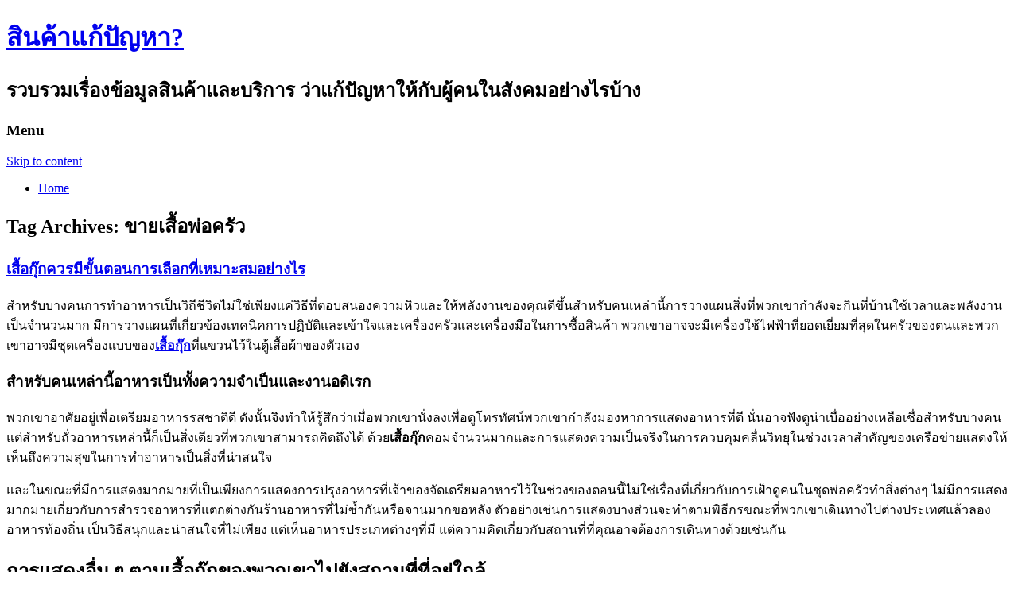

--- FILE ---
content_type: text/html; charset=UTF-8
request_url: http://www.uplandrotary.com/tag/%E0%B8%82%E0%B8%B2%E0%B8%A2%E0%B9%80%E0%B8%AA%E0%B8%B7%E0%B9%89%E0%B8%AD%E0%B8%9E%E0%B9%88%E0%B8%AD%E0%B8%84%E0%B8%A3%E0%B8%B1%E0%B8%A7/
body_size: 60989
content:
<!DOCTYPE html>
<!--[if IE 7]>
<html class="ie ie7" lang="en-US">
<![endif]-->
<!--[if IE 8]>
<html class="ie ie8" lang="en-US">
<![endif]-->
<!--[if !(IE 7) | !(IE 8)  ]><!-->
<html lang="en-US">
<!--<![endif]-->
<head>
<meta charset="UTF-8" />
<meta name="viewport" content="width=device-width" />
<title>ขายเสื้อพ่อครัว | สินค้าแก้ปัญหา?</title>
<link rel="profile" href="http://gmpg.org/xfn/11" />
<link rel="pingback" href="http://www.uplandrotary.com/xmlrpc.php" />
<!--[if lt IE 9]>
<script src="http://www.uplandrotary.com/wp-content/themes/twentytwelve/js/html5.js" type="text/javascript"></script>
<![endif]-->
<meta name='robots' content='max-image-preview:large' />
<link rel='dns-prefetch' href='//fonts.googleapis.com' />
<link rel="alternate" type="application/rss+xml" title="สินค้าแก้ปัญหา? &raquo; Feed" href="http://www.uplandrotary.com/feed/" />
<link rel="alternate" type="application/rss+xml" title="สินค้าแก้ปัญหา? &raquo; Comments Feed" href="http://www.uplandrotary.com/comments/feed/" />
<link rel="alternate" type="application/rss+xml" title="สินค้าแก้ปัญหา? &raquo; ขายเสื้อพ่อครัว Tag Feed" href="http://www.uplandrotary.com/tag/%e0%b8%82%e0%b8%b2%e0%b8%a2%e0%b9%80%e0%b8%aa%e0%b8%b7%e0%b9%89%e0%b8%ad%e0%b8%9e%e0%b9%88%e0%b8%ad%e0%b8%84%e0%b8%a3%e0%b8%b1%e0%b8%a7/feed/" />
<script type="text/javascript">
window._wpemojiSettings = {"baseUrl":"https:\/\/s.w.org\/images\/core\/emoji\/14.0.0\/72x72\/","ext":".png","svgUrl":"https:\/\/s.w.org\/images\/core\/emoji\/14.0.0\/svg\/","svgExt":".svg","source":{"concatemoji":"http:\/\/www.uplandrotary.com\/wp-includes\/js\/wp-emoji-release.min.js?ver=6.1.9"}};
/*! This file is auto-generated */
!function(e,a,t){var n,r,o,i=a.createElement("canvas"),p=i.getContext&&i.getContext("2d");function s(e,t){var a=String.fromCharCode,e=(p.clearRect(0,0,i.width,i.height),p.fillText(a.apply(this,e),0,0),i.toDataURL());return p.clearRect(0,0,i.width,i.height),p.fillText(a.apply(this,t),0,0),e===i.toDataURL()}function c(e){var t=a.createElement("script");t.src=e,t.defer=t.type="text/javascript",a.getElementsByTagName("head")[0].appendChild(t)}for(o=Array("flag","emoji"),t.supports={everything:!0,everythingExceptFlag:!0},r=0;r<o.length;r++)t.supports[o[r]]=function(e){if(p&&p.fillText)switch(p.textBaseline="top",p.font="600 32px Arial",e){case"flag":return s([127987,65039,8205,9895,65039],[127987,65039,8203,9895,65039])?!1:!s([55356,56826,55356,56819],[55356,56826,8203,55356,56819])&&!s([55356,57332,56128,56423,56128,56418,56128,56421,56128,56430,56128,56423,56128,56447],[55356,57332,8203,56128,56423,8203,56128,56418,8203,56128,56421,8203,56128,56430,8203,56128,56423,8203,56128,56447]);case"emoji":return!s([129777,127995,8205,129778,127999],[129777,127995,8203,129778,127999])}return!1}(o[r]),t.supports.everything=t.supports.everything&&t.supports[o[r]],"flag"!==o[r]&&(t.supports.everythingExceptFlag=t.supports.everythingExceptFlag&&t.supports[o[r]]);t.supports.everythingExceptFlag=t.supports.everythingExceptFlag&&!t.supports.flag,t.DOMReady=!1,t.readyCallback=function(){t.DOMReady=!0},t.supports.everything||(n=function(){t.readyCallback()},a.addEventListener?(a.addEventListener("DOMContentLoaded",n,!1),e.addEventListener("load",n,!1)):(e.attachEvent("onload",n),a.attachEvent("onreadystatechange",function(){"complete"===a.readyState&&t.readyCallback()})),(e=t.source||{}).concatemoji?c(e.concatemoji):e.wpemoji&&e.twemoji&&(c(e.twemoji),c(e.wpemoji)))}(window,document,window._wpemojiSettings);
</script>
<style type="text/css">
img.wp-smiley,
img.emoji {
	display: inline !important;
	border: none !important;
	box-shadow: none !important;
	height: 1em !important;
	width: 1em !important;
	margin: 0 0.07em !important;
	vertical-align: -0.1em !important;
	background: none !important;
	padding: 0 !important;
}
</style>
	<link rel='stylesheet' id='wp-block-library-css' href='http://www.uplandrotary.com/wp-includes/css/dist/block-library/style.min.css?ver=6.1.9' type='text/css' media='all' />
<link rel='stylesheet' id='classic-theme-styles-css' href='http://www.uplandrotary.com/wp-includes/css/classic-themes.min.css?ver=1' type='text/css' media='all' />
<style id='global-styles-inline-css' type='text/css'>
body{--wp--preset--color--black: #000000;--wp--preset--color--cyan-bluish-gray: #abb8c3;--wp--preset--color--white: #ffffff;--wp--preset--color--pale-pink: #f78da7;--wp--preset--color--vivid-red: #cf2e2e;--wp--preset--color--luminous-vivid-orange: #ff6900;--wp--preset--color--luminous-vivid-amber: #fcb900;--wp--preset--color--light-green-cyan: #7bdcb5;--wp--preset--color--vivid-green-cyan: #00d084;--wp--preset--color--pale-cyan-blue: #8ed1fc;--wp--preset--color--vivid-cyan-blue: #0693e3;--wp--preset--color--vivid-purple: #9b51e0;--wp--preset--gradient--vivid-cyan-blue-to-vivid-purple: linear-gradient(135deg,rgba(6,147,227,1) 0%,rgb(155,81,224) 100%);--wp--preset--gradient--light-green-cyan-to-vivid-green-cyan: linear-gradient(135deg,rgb(122,220,180) 0%,rgb(0,208,130) 100%);--wp--preset--gradient--luminous-vivid-amber-to-luminous-vivid-orange: linear-gradient(135deg,rgba(252,185,0,1) 0%,rgba(255,105,0,1) 100%);--wp--preset--gradient--luminous-vivid-orange-to-vivid-red: linear-gradient(135deg,rgba(255,105,0,1) 0%,rgb(207,46,46) 100%);--wp--preset--gradient--very-light-gray-to-cyan-bluish-gray: linear-gradient(135deg,rgb(238,238,238) 0%,rgb(169,184,195) 100%);--wp--preset--gradient--cool-to-warm-spectrum: linear-gradient(135deg,rgb(74,234,220) 0%,rgb(151,120,209) 20%,rgb(207,42,186) 40%,rgb(238,44,130) 60%,rgb(251,105,98) 80%,rgb(254,248,76) 100%);--wp--preset--gradient--blush-light-purple: linear-gradient(135deg,rgb(255,206,236) 0%,rgb(152,150,240) 100%);--wp--preset--gradient--blush-bordeaux: linear-gradient(135deg,rgb(254,205,165) 0%,rgb(254,45,45) 50%,rgb(107,0,62) 100%);--wp--preset--gradient--luminous-dusk: linear-gradient(135deg,rgb(255,203,112) 0%,rgb(199,81,192) 50%,rgb(65,88,208) 100%);--wp--preset--gradient--pale-ocean: linear-gradient(135deg,rgb(255,245,203) 0%,rgb(182,227,212) 50%,rgb(51,167,181) 100%);--wp--preset--gradient--electric-grass: linear-gradient(135deg,rgb(202,248,128) 0%,rgb(113,206,126) 100%);--wp--preset--gradient--midnight: linear-gradient(135deg,rgb(2,3,129) 0%,rgb(40,116,252) 100%);--wp--preset--duotone--dark-grayscale: url('#wp-duotone-dark-grayscale');--wp--preset--duotone--grayscale: url('#wp-duotone-grayscale');--wp--preset--duotone--purple-yellow: url('#wp-duotone-purple-yellow');--wp--preset--duotone--blue-red: url('#wp-duotone-blue-red');--wp--preset--duotone--midnight: url('#wp-duotone-midnight');--wp--preset--duotone--magenta-yellow: url('#wp-duotone-magenta-yellow');--wp--preset--duotone--purple-green: url('#wp-duotone-purple-green');--wp--preset--duotone--blue-orange: url('#wp-duotone-blue-orange');--wp--preset--font-size--small: 13px;--wp--preset--font-size--medium: 20px;--wp--preset--font-size--large: 36px;--wp--preset--font-size--x-large: 42px;--wp--preset--spacing--20: 0.44rem;--wp--preset--spacing--30: 0.67rem;--wp--preset--spacing--40: 1rem;--wp--preset--spacing--50: 1.5rem;--wp--preset--spacing--60: 2.25rem;--wp--preset--spacing--70: 3.38rem;--wp--preset--spacing--80: 5.06rem;}:where(.is-layout-flex){gap: 0.5em;}body .is-layout-flow > .alignleft{float: left;margin-inline-start: 0;margin-inline-end: 2em;}body .is-layout-flow > .alignright{float: right;margin-inline-start: 2em;margin-inline-end: 0;}body .is-layout-flow > .aligncenter{margin-left: auto !important;margin-right: auto !important;}body .is-layout-constrained > .alignleft{float: left;margin-inline-start: 0;margin-inline-end: 2em;}body .is-layout-constrained > .alignright{float: right;margin-inline-start: 2em;margin-inline-end: 0;}body .is-layout-constrained > .aligncenter{margin-left: auto !important;margin-right: auto !important;}body .is-layout-constrained > :where(:not(.alignleft):not(.alignright):not(.alignfull)){max-width: var(--wp--style--global--content-size);margin-left: auto !important;margin-right: auto !important;}body .is-layout-constrained > .alignwide{max-width: var(--wp--style--global--wide-size);}body .is-layout-flex{display: flex;}body .is-layout-flex{flex-wrap: wrap;align-items: center;}body .is-layout-flex > *{margin: 0;}:where(.wp-block-columns.is-layout-flex){gap: 2em;}.has-black-color{color: var(--wp--preset--color--black) !important;}.has-cyan-bluish-gray-color{color: var(--wp--preset--color--cyan-bluish-gray) !important;}.has-white-color{color: var(--wp--preset--color--white) !important;}.has-pale-pink-color{color: var(--wp--preset--color--pale-pink) !important;}.has-vivid-red-color{color: var(--wp--preset--color--vivid-red) !important;}.has-luminous-vivid-orange-color{color: var(--wp--preset--color--luminous-vivid-orange) !important;}.has-luminous-vivid-amber-color{color: var(--wp--preset--color--luminous-vivid-amber) !important;}.has-light-green-cyan-color{color: var(--wp--preset--color--light-green-cyan) !important;}.has-vivid-green-cyan-color{color: var(--wp--preset--color--vivid-green-cyan) !important;}.has-pale-cyan-blue-color{color: var(--wp--preset--color--pale-cyan-blue) !important;}.has-vivid-cyan-blue-color{color: var(--wp--preset--color--vivid-cyan-blue) !important;}.has-vivid-purple-color{color: var(--wp--preset--color--vivid-purple) !important;}.has-black-background-color{background-color: var(--wp--preset--color--black) !important;}.has-cyan-bluish-gray-background-color{background-color: var(--wp--preset--color--cyan-bluish-gray) !important;}.has-white-background-color{background-color: var(--wp--preset--color--white) !important;}.has-pale-pink-background-color{background-color: var(--wp--preset--color--pale-pink) !important;}.has-vivid-red-background-color{background-color: var(--wp--preset--color--vivid-red) !important;}.has-luminous-vivid-orange-background-color{background-color: var(--wp--preset--color--luminous-vivid-orange) !important;}.has-luminous-vivid-amber-background-color{background-color: var(--wp--preset--color--luminous-vivid-amber) !important;}.has-light-green-cyan-background-color{background-color: var(--wp--preset--color--light-green-cyan) !important;}.has-vivid-green-cyan-background-color{background-color: var(--wp--preset--color--vivid-green-cyan) !important;}.has-pale-cyan-blue-background-color{background-color: var(--wp--preset--color--pale-cyan-blue) !important;}.has-vivid-cyan-blue-background-color{background-color: var(--wp--preset--color--vivid-cyan-blue) !important;}.has-vivid-purple-background-color{background-color: var(--wp--preset--color--vivid-purple) !important;}.has-black-border-color{border-color: var(--wp--preset--color--black) !important;}.has-cyan-bluish-gray-border-color{border-color: var(--wp--preset--color--cyan-bluish-gray) !important;}.has-white-border-color{border-color: var(--wp--preset--color--white) !important;}.has-pale-pink-border-color{border-color: var(--wp--preset--color--pale-pink) !important;}.has-vivid-red-border-color{border-color: var(--wp--preset--color--vivid-red) !important;}.has-luminous-vivid-orange-border-color{border-color: var(--wp--preset--color--luminous-vivid-orange) !important;}.has-luminous-vivid-amber-border-color{border-color: var(--wp--preset--color--luminous-vivid-amber) !important;}.has-light-green-cyan-border-color{border-color: var(--wp--preset--color--light-green-cyan) !important;}.has-vivid-green-cyan-border-color{border-color: var(--wp--preset--color--vivid-green-cyan) !important;}.has-pale-cyan-blue-border-color{border-color: var(--wp--preset--color--pale-cyan-blue) !important;}.has-vivid-cyan-blue-border-color{border-color: var(--wp--preset--color--vivid-cyan-blue) !important;}.has-vivid-purple-border-color{border-color: var(--wp--preset--color--vivid-purple) !important;}.has-vivid-cyan-blue-to-vivid-purple-gradient-background{background: var(--wp--preset--gradient--vivid-cyan-blue-to-vivid-purple) !important;}.has-light-green-cyan-to-vivid-green-cyan-gradient-background{background: var(--wp--preset--gradient--light-green-cyan-to-vivid-green-cyan) !important;}.has-luminous-vivid-amber-to-luminous-vivid-orange-gradient-background{background: var(--wp--preset--gradient--luminous-vivid-amber-to-luminous-vivid-orange) !important;}.has-luminous-vivid-orange-to-vivid-red-gradient-background{background: var(--wp--preset--gradient--luminous-vivid-orange-to-vivid-red) !important;}.has-very-light-gray-to-cyan-bluish-gray-gradient-background{background: var(--wp--preset--gradient--very-light-gray-to-cyan-bluish-gray) !important;}.has-cool-to-warm-spectrum-gradient-background{background: var(--wp--preset--gradient--cool-to-warm-spectrum) !important;}.has-blush-light-purple-gradient-background{background: var(--wp--preset--gradient--blush-light-purple) !important;}.has-blush-bordeaux-gradient-background{background: var(--wp--preset--gradient--blush-bordeaux) !important;}.has-luminous-dusk-gradient-background{background: var(--wp--preset--gradient--luminous-dusk) !important;}.has-pale-ocean-gradient-background{background: var(--wp--preset--gradient--pale-ocean) !important;}.has-electric-grass-gradient-background{background: var(--wp--preset--gradient--electric-grass) !important;}.has-midnight-gradient-background{background: var(--wp--preset--gradient--midnight) !important;}.has-small-font-size{font-size: var(--wp--preset--font-size--small) !important;}.has-medium-font-size{font-size: var(--wp--preset--font-size--medium) !important;}.has-large-font-size{font-size: var(--wp--preset--font-size--large) !important;}.has-x-large-font-size{font-size: var(--wp--preset--font-size--x-large) !important;}
.wp-block-navigation a:where(:not(.wp-element-button)){color: inherit;}
:where(.wp-block-columns.is-layout-flex){gap: 2em;}
.wp-block-pullquote{font-size: 1.5em;line-height: 1.6;}
</style>
<link rel='stylesheet' id='twentytwelve-fonts-css' href='http://fonts.googleapis.com/css?family=Open+Sans:400italic,700italic,400,700&#038;subset=latin,latin-ext' type='text/css' media='all' />
<link rel='stylesheet' id='twentytwelve-style-css' href='http://www.uplandrotary.com/wp-content/themes/twentytwelve/style.css?ver=6.1.9' type='text/css' media='all' />
<!--[if lt IE 9]>
<link rel='stylesheet' id='twentytwelve-ie-css' href='http://www.uplandrotary.com/wp-content/themes/twentytwelve/css/ie.css?ver=20121010' type='text/css' media='all' />
<![endif]-->
<link rel="https://api.w.org/" href="http://www.uplandrotary.com/wp-json/" /><link rel="alternate" type="application/json" href="http://www.uplandrotary.com/wp-json/wp/v2/tags/160" /><link rel="EditURI" type="application/rsd+xml" title="RSD" href="http://www.uplandrotary.com/xmlrpc.php?rsd" />
<link rel="wlwmanifest" type="application/wlwmanifest+xml" href="http://www.uplandrotary.com/wp-includes/wlwmanifest.xml" />
<meta name="generator" content="WordPress 6.1.9" />
</head>

<body class="archive tag tag-160 custom-font-enabled">
<div id="page" class="hfeed site">
	<header id="masthead" class="site-header" role="banner">
		<hgroup>
			<h1 class="site-title"><a href="http://www.uplandrotary.com/" title="สินค้าแก้ปัญหา?" rel="home">สินค้าแก้ปัญหา?</a></h1>
			<h2 class="site-description">รวบรวมเรื่องข้อมูลสินค้าและบริการ ว่าแก้ปัญหาให้กับผู้คนในสังคมอย่างไรบ้าง</h2>
		</hgroup>

		<nav id="site-navigation" class="main-navigation" role="navigation">
			<h3 class="menu-toggle">Menu</h3>
			<a class="assistive-text" href="#content" title="Skip to content">Skip to content</a>
			<div class="nav-menu"><ul>
<li ><a href="http://www.uplandrotary.com/">Home</a></li></ul></div>
		</nav><!-- #site-navigation -->

			</header><!-- #masthead -->

	<div id="main" class="wrapper">
	<section id="primary" class="site-content">
		<div id="content" role="main">

					<header class="archive-header">
				<h1 class="archive-title">Tag Archives: <span>ขายเสื้อพ่อครัว</span></h1>

						</header><!-- .archive-header -->

			
	<article id="post-334" class="post-334 post type-post status-publish format-standard hentry category-1 tag-160 tag-158 tag-159">
				<header class="entry-header">
									<h1 class="entry-title">
				<a href="http://www.uplandrotary.com/admin/19/%e0%b9%80%e0%b8%aa%e0%b8%b7%e0%b9%89%e0%b8%ad%e0%b8%81%e0%b8%b8%e0%b9%8a%e0%b8%81%e0%b8%84%e0%b8%a7%e0%b8%a3%e0%b8%a1%e0%b8%b5%e0%b8%82%e0%b8%b1%e0%b9%89%e0%b8%99%e0%b8%95%e0%b8%ad%e0%b8%99%e0%b8%81/%e0%b8%aa%e0%b8%b8%e0%b8%82%e0%b8%a0%e0%b8%b2%e0%b8%9e/2017/" title="Permalink to เสื้อกุ๊กควรมีขั้นตอนการเลือกที่เหมาะสมอย่างไร" rel="bookmark">เสื้อกุ๊กควรมีขั้นตอนการเลือกที่เหมาะสมอย่างไร</a>
			</h1>
								</header><!-- .entry-header -->

				<div class="entry-content">
			<p>สำหรับบางคนการทำอาหารเป็นวิถีชีวิตไม่ใช่เพียงแค่วิธีที่ตอบสนองความหิวและให้พลังงานของคุณดีขึ้นสำหรับคนเหล่านี้การวางแผนสิ่งที่พวกเขากำลังจะกินที่บ้านใช้เวลาและพลังงานเป็นจำนวนมาก มีการวางแผนที่เกี่ยวข้องเทคนิคการปฏิบัติและเข้าใจและเครื่องครัวและเครื่องมือในการซื้อสินค้า พวกเขาอาจจะมีเครื่องใช้ไฟฟ้าที่ยอดเยี่ยมที่สุดในครัวของตนและพวกเขาอาจมีชุดเครื่องแบบของ<a href="http://www.classicoshop.com"><strong>เสื้อกุ๊ก</strong></a>ที่แขวนไว้ในตู้เสื้อผ้าของตัวเอง</p>
<h1>สำหรับคนเหล่านี้อาหารเป็นทั้งความจำเป็นและงานอดิเรก</h1>
<p>พวกเขาอาศัยอยู่เพื่อเตรียมอาหารรสชาติดี ดังนั้นจึงทำให้รู้สึกว่าเมื่อพวกเขานั่งลงเพื่อดูโทรทัศน์พวกเขากำลังมองหาการแสดงอาหารที่ดี นั่นอาจฟังดูน่าเบื่ออย่างเหลือเชื่อสำหรับบางคน แต่สำหรับถั่วอาหารเหล่านี้ก็เป็นสิ่งเดียวที่พวกเขาสามารถคิดถึงได้ ด้วย<strong>เสื้อกุ๊ก</strong>คอมจำนวนมากและการแสดงความเป็นจริงในการควบคุมคลื่นวิทยุในช่วงเวลาสำคัญของเครือข่ายแสดงให้เห็นถึงความสุขในการทำอาหารเป็นสิ่งที่น่าสนใจ</p>
<p>และในขณะที่มีการแสดงมากมายที่เป็นเพียงการแสดงการปรุงอาหารที่เจ้าของจัดเตรียมอาหารไว้ในช่วงของตอนนี้ไม่ใช่เรื่องที่เกี่ยวกับการเฝ้าดูคนในชุดพ่อครัวทำสิ่งต่างๆ ไม่มีการแสดงมากมายเกี่ยวกับการสำรวจอาหารที่แตกต่างกันร้านอาหารที่ไม่ซ้ำกันหรือจานมากขอหลัง ตัวอย่างเช่นการแสดงบางส่วนจะทำตามพิธีกรขณะที่พวกเขาเดินทางไปต่างประเทศแล้วลองอาหารท้องถิ่น เป็นวิธีสนุกและน่าสนใจที่ไม่เพียง แต่เห็นอาหารประเภทต่างๆที่มี แต่ความคิดเกี่ยวกับสถานที่ที่คุณอาจต้องการเดินทางด้วยเช่นกัน</p>
<h2>การแสดงอื่น ๆ ตามเสื้อกุ๊กของพวกเขาไปยังสถานที่ที่อยู่ใกล้</h2>
<p>และไกลที่มีกลไกเฉพาะอย่างหนึ่งในการเตรียมอาหารที่ใหม่และไม่เหมือนใครหรือเพียงแค่สิ่งที่น่าสนใจมาก หนึ่งในการแสดงดังกล่าวได้กล่าวถึงความพยายามของเจ้าบ้านในการกินชาวเมืองด้วยขนมพายขนาด 7 และครึ่งปอนด์อยู่ตรงกลาง เขาไม่ได้ทำ แต่มันก็สนุกสนานเพื่อดูเขาพยายาม! รายการอื่น ๆ ได้รับออกไปจากเชฟสวมใส่ของร้านอาหารและการแสดงการแข่งขัน<strong>เสื้อพ่อครัว</strong>หรือเทศกาลอาหารอื่น ๆ และยังคงแสดงอื่น ๆ</p>
<p>เพื่อตอบสนองความสุดยอดที่ซึ่งเสื้อกุ๊กและแมลงที่ถูกมองว่าเป็นอาหารโดยบางอย่าง แน่นอนว่าอาจไม่ช่วยให้คุณอยากกิน ดังนั้นคุณจะเห็นได้ว่าแม้ว่าคุณจะไม่ชอบทำอาหารดูรายการอาหารทางโทรทัศน์มากนักคุณอาจมีข้อคิดเห็นเกี่ยวกับสถานที่ที่คุณต้องการรับประทานอาหารมื้อถัดไป</p>
<p>หนึ่งอาจได้รับการอภัยสำหรับการคิดว่ามีอยู่เพียงชุดเดียวของพ่อครัวหมวกสีขาวสูงแบบดั้งเดิม ข้ามผ่านปุ่มลงเสื้อสีขาวและสีดำและสีขาวกางเกงตรวจสอบ หลังจากทั้งหมดนี้เป็นชุดเครื่องแบบของ<strong>เสื้อกุ๊ก</strong>ที่ได้รับการนำเสนอต่อเราในช่วงหลายปีที่ผ่านมาในทุกประเภทของสื่อรวมทั้งภาพยนตร์และแม้กระทั่งการ์ตูน</p>
					</div><!-- .entry-content -->
		
		<footer class="entry-meta">
			This entry was posted in <a href="http://www.uplandrotary.com/category/%e0%b8%aa%e0%b8%b8%e0%b8%82%e0%b8%a0%e0%b8%b2%e0%b8%9e/" rel="category tag">สุขภาพ</a> and tagged <a href="http://www.uplandrotary.com/tag/%e0%b8%82%e0%b8%b2%e0%b8%a2%e0%b9%80%e0%b8%aa%e0%b8%b7%e0%b9%89%e0%b8%ad%e0%b8%9e%e0%b9%88%e0%b8%ad%e0%b8%84%e0%b8%a3%e0%b8%b1%e0%b8%a7/" rel="tag">ขายเสื้อพ่อครัว</a>, <a href="http://www.uplandrotary.com/tag/%e0%b9%80%e0%b8%aa%e0%b8%b7%e0%b9%89%e0%b8%ad%e0%b8%81%e0%b8%b8%e0%b9%8a%e0%b8%81/" rel="tag">เสื้อกุ๊ก</a>, <a href="http://www.uplandrotary.com/tag/%e0%b9%80%e0%b8%aa%e0%b8%b7%e0%b9%89%e0%b8%ad%e0%b8%9e%e0%b9%88%e0%b8%ad%e0%b8%84%e0%b8%a3%e0%b8%b1%e0%b8%a7/" rel="tag">เสื้อพ่อครัว</a> on <a href="http://www.uplandrotary.com/admin/19/%e0%b9%80%e0%b8%aa%e0%b8%b7%e0%b9%89%e0%b8%ad%e0%b8%81%e0%b8%b8%e0%b9%8a%e0%b8%81%e0%b8%84%e0%b8%a7%e0%b8%a3%e0%b8%a1%e0%b8%b5%e0%b8%82%e0%b8%b1%e0%b9%89%e0%b8%99%e0%b8%95%e0%b8%ad%e0%b8%99%e0%b8%81/%e0%b8%aa%e0%b8%b8%e0%b8%82%e0%b8%a0%e0%b8%b2%e0%b8%9e/2017/" title="7:42 am" rel="bookmark"><time class="entry-date" datetime="2017-11-19T07:42:17+07:00">2017/11/19</time></a><span class="by-author"> by <span class="author vcard"><a class="url fn n" href="http://www.uplandrotary.com/author/admin/" title="View all posts by admin" rel="author">admin</a></span></span>.								</footer><!-- .entry-meta -->
	</article><!-- #post -->

		
		</div><!-- #content -->
	</section><!-- #primary -->


			<div id="secondary" class="widget-area" role="complementary">
			<aside id="calendar-2" class="widget widget_calendar"><div id="calendar_wrap" class="calendar_wrap"><table id="wp-calendar" class="wp-calendar-table">
	<caption>January 2026</caption>
	<thead>
	<tr>
		<th scope="col" title="Monday">M</th>
		<th scope="col" title="Tuesday">T</th>
		<th scope="col" title="Wednesday">W</th>
		<th scope="col" title="Thursday">T</th>
		<th scope="col" title="Friday">F</th>
		<th scope="col" title="Saturday">S</th>
		<th scope="col" title="Sunday">S</th>
	</tr>
	</thead>
	<tbody>
	<tr>
		<td colspan="3" class="pad">&nbsp;</td><td>1</td><td>2</td><td>3</td><td>4</td>
	</tr>
	<tr>
		<td>5</td><td><a href="http://www.uplandrotary.com/2026/01/06/" aria-label="Posts published on January 6, 2026">6</a></td><td>7</td><td>8</td><td>9</td><td>10</td><td>11</td>
	</tr>
	<tr>
		<td>12</td><td>13</td><td>14</td><td>15</td><td>16</td><td>17</td><td id="today">18</td>
	</tr>
	<tr>
		<td>19</td><td>20</td><td>21</td><td>22</td><td>23</td><td>24</td><td>25</td>
	</tr>
	<tr>
		<td>26</td><td>27</td><td>28</td><td>29</td><td>30</td><td>31</td>
		<td class="pad" colspan="1">&nbsp;</td>
	</tr>
	</tbody>
	</table><nav aria-label="Previous and next months" class="wp-calendar-nav">
		<span class="wp-calendar-nav-prev"><a href="http://www.uplandrotary.com/2025/12/">&laquo; Dec</a></span>
		<span class="pad">&nbsp;</span>
		<span class="wp-calendar-nav-next">&nbsp;</span>
	</nav></div></aside>
		<aside id="recent-posts-3" class="widget widget_recent_entries">
		<h3 class="widget-title">Recent Posts</h3>
		<ul>
											<li>
					<a href="http://www.uplandrotary.com/admin/06/%e0%b8%ad%e0%b8%a2%e0%b8%b2%e0%b8%81%e0%b8%a1%e0%b8%b5%e0%b8%84%e0%b8%ad%e0%b8%99%e0%b9%82%e0%b8%94%e0%b9%83%e0%b8%81%e0%b8%a5%e0%b9%89%e0%b8%a3%e0%b8%96%e0%b9%84%e0%b8%9f%e0%b8%9f%e0%b9%89%e0%b8%b2/%e0%b8%97%e0%b8%b5%e0%b9%88%e0%b8%9e%e0%b8%b1%e0%b8%81%e0%b8%ad%e0%b8%b2%e0%b8%a8%e0%b8%b1%e0%b8%a2/2026/">อยากมีคอนโดใกล้รถไฟฟ้า ต้องไม่พลาดคอนโด ใกล้ BTS สะพานใหม่</a>
									</li>
											<li>
					<a href="http://www.uplandrotary.com/admin/10/%e0%b8%9a%e0%b8%a3%e0%b8%b4%e0%b8%a9%e0%b8%b1%e0%b8%97%e0%b8%ad%e0%b8%ad%e0%b8%81%e0%b9%81%e0%b8%9a%e0%b8%9a%e0%b8%95%e0%b8%81%e0%b9%81%e0%b8%95%e0%b9%88%e0%b8%87%e0%b8%a0%e0%b8%b2%e0%b8%a2%e0%b9%83/%e0%b8%9a%e0%b8%a3%e0%b8%b4%e0%b8%81%e0%b8%b2%e0%b8%a3/2025/">บริษัทออกแบบตกแต่งภายในยังช่วยให้ค้นหาไอเดียต่างๆ</a>
									</li>
											<li>
					<a href="http://www.uplandrotary.com/admin/08/%e0%b8%81%e0%b8%b2%e0%b8%a3%e0%b8%88%e0%b8%b1%e0%b8%94%e0%b8%81%e0%b8%b2%e0%b8%a3-endpoint-%e0%b8%a2%e0%b8%b1%e0%b8%87%e0%b8%8a%e0%b9%88%e0%b8%a7%e0%b8%a2%e0%b9%83%e0%b8%99%e0%b8%81%e0%b8%b2%e0%b8%a3/%e0%b8%9a%e0%b8%a3%e0%b8%b4%e0%b8%81%e0%b8%b2%e0%b8%a3/2025/">การจัดการ Endpoint ยังช่วยในการประหยัดทรัพยากร</a>
									</li>
											<li>
					<a href="http://www.uplandrotary.com/admin/07/%e0%b8%81%e0%b8%b2%e0%b8%a3%e0%b8%aa%e0%b8%a3%e0%b8%a3%e0%b8%ab%e0%b8%b2%e0%b8%9c%e0%b8%b9%e0%b9%89%e0%b8%9a%e0%b8%a3%e0%b8%b4%e0%b8%ab%e0%b8%b2%e0%b8%a3%e0%b8%9c%e0%b9%88%e0%b8%b2%e0%b8%99%e0%b8%9a/%e0%b8%9a%e0%b8%a3%e0%b8%b4%e0%b8%81%e0%b8%b2%e0%b8%a3/2025/">การสรรหาผู้บริหารผ่านบริการ Executive Search in Thailand</a>
									</li>
											<li>
					<a href="http://www.uplandrotary.com/admin/07/%e0%b9%82%e0%b8%84%e0%b8%a1%e0%b9%84%e0%b8%9f%e0%b9%80%e0%b8%9b%e0%b9%87%e0%b8%99%e0%b8%aa%e0%b8%b4%e0%b9%88%e0%b8%87%e0%b8%82%e0%b8%ad%e0%b8%87%e0%b8%97%e0%b8%b5%e0%b9%88%e0%b8%a1%e0%b8%b5%e0%b8%9a/%e0%b8%aa%e0%b8%b4%e0%b8%99%e0%b8%84%e0%b9%89%e0%b8%b2/2025/">โคมไฟเป็นสิ่งของที่มีบทบาทสำคัญในการสร้างบรรยากาศ</a>
									</li>
					</ul>

		</aside><aside id="tag_cloud-2" class="widget widget_tag_cloud"><h3 class="widget-title">Tags</h3><div class="tagcloud"><a href="http://www.uplandrotary.com/tag/cooling-tower/" class="tag-cloud-link tag-link-165 tag-link-position-1" style="font-size: 8pt;" aria-label="Cooling tower (1 item)">Cooling tower</a>
<a href="http://www.uplandrotary.com/tag/lb-%e0%b8%95%e0%b9%89%e0%b8%99%e0%b8%ab%e0%b8%ad%e0%b8%a1/" class="tag-cloud-link tag-link-161 tag-link-position-2" style="font-size: 8pt;" aria-label="LB ต้นหอม (1 item)">LB ต้นหอม</a>
<a href="http://www.uplandrotary.com/tag/property-koh-samui/" class="tag-cloud-link tag-link-196 tag-link-position-3" style="font-size: 22pt;" aria-label="property koh samui (2 items)">property koh samui</a>
<a href="http://www.uplandrotary.com/tag/silica-gel/" class="tag-cloud-link tag-link-166 tag-link-position-4" style="font-size: 8pt;" aria-label="Silica Gel (1 item)">Silica Gel</a>
<a href="http://www.uplandrotary.com/tag/%e0%b8%81%e0%b8%a3%e0%b8%b0%e0%b9%80%e0%b8%9b%e0%b9%8b%e0%b8%b2%e0%b8%9c%e0%b9%89%e0%b8%b2/" class="tag-cloud-link tag-link-162 tag-link-position-5" style="font-size: 8pt;" aria-label="กระเป๋าผ้า (1 item)">กระเป๋าผ้า</a>
<a href="http://www.uplandrotary.com/tag/%e0%b8%82%e0%b8%b2%e0%b8%a2%e0%b8%84%e0%b8%ad%e0%b8%99%e0%b9%82%e0%b8%94/" class="tag-cloud-link tag-link-146 tag-link-position-6" style="font-size: 8pt;" aria-label="ขายคอนโด (1 item)">ขายคอนโด</a>
<a href="http://www.uplandrotary.com/tag/%e0%b8%82%e0%b8%b2%e0%b8%a2%e0%b8%84%e0%b8%ad%e0%b8%99%e0%b9%82%e0%b8%94%e0%b8%a1%e0%b8%b4%e0%b9%80%e0%b8%99%e0%b8%b5%e0%b8%a2%e0%b8%a1/" class="tag-cloud-link tag-link-148 tag-link-position-7" style="font-size: 8pt;" aria-label="ขายคอนโดมิเนียม (1 item)">ขายคอนโดมิเนียม</a>
<a href="http://www.uplandrotary.com/tag/%e0%b8%82%e0%b8%b2%e0%b8%a2%e0%b9%80%e0%b8%aa%e0%b8%b7%e0%b9%89%e0%b8%ad%e0%b8%9e%e0%b9%88%e0%b8%ad%e0%b8%84%e0%b8%a3%e0%b8%b1%e0%b8%a7/" class="tag-cloud-link tag-link-160 tag-link-position-8" style="font-size: 8pt;" aria-label="ขายเสื้อพ่อครัว (1 item)">ขายเสื้อพ่อครัว</a>
<a href="http://www.uplandrotary.com/tag/%e0%b8%84%e0%b8%a5%e0%b8%ad%e0%b9%82%e0%b8%a3%e0%b8%9f%e0%b8%b4%e0%b8%a5%e0%b8%a5%e0%b9%8c/" class="tag-cloud-link tag-link-129 tag-link-position-9" style="font-size: 8pt;" aria-label="คลอโรฟิลล์ (1 item)">คลอโรฟิลล์</a>
<a href="http://www.uplandrotary.com/tag/%e0%b8%84%e0%b8%b2%e0%b8%99%e0%b8%9c%e0%b8%a5%e0%b8%b1%e0%b8%81%e0%b8%9b%e0%b8%a3%e0%b8%b0%e0%b8%95%e0%b8%b9%e0%b8%9b%e0%b8%a3%e0%b8%b0%e0%b8%95%e0%b8%b9%e0%b8%ab%e0%b8%99%e0%b8%b5%e0%b9%84%e0%b8%9f/" class="tag-cloud-link tag-link-126 tag-link-position-10" style="font-size: 8pt;" aria-label="คานผลักประตูประตูหนีไฟ (1 item)">คานผลักประตูประตูหนีไฟ</a>
<a href="http://www.uplandrotary.com/tag/%e0%b8%87%e0%b8%b2%e0%b8%99%e0%b8%9e%e0%b8%b4%e0%b8%a1%e0%b8%9e%e0%b9%8c%e0%b8%aa%e0%b8%95%e0%b8%b4%e0%b9%8a%e0%b8%81%e0%b9%80%e0%b8%81%e0%b8%ad%e0%b8%a3%e0%b9%8c/" class="tag-cloud-link tag-link-123 tag-link-position-11" style="font-size: 8pt;" aria-label="งานพิมพ์สติ๊กเกอร์ (1 item)">งานพิมพ์สติ๊กเกอร์</a>
<a href="http://www.uplandrotary.com/tag/%e0%b8%8a%e0%b8%b8%e0%b8%94%e0%b8%8a%e0%b8%b1%e0%b9%89%e0%b8%99%e0%b9%83%e0%b8%99%e0%b9%84%e0%b8%a1%e0%b9%88%e0%b8%a1%e0%b8%b5%e0%b9%82%e0%b8%84%e0%b8%a3%e0%b8%87/" class="tag-cloud-link tag-link-212 tag-link-position-12" style="font-size: 22pt;" aria-label="ชุดชั้นในไม่มีโครง (2 items)">ชุดชั้นในไม่มีโครง</a>
<a href="http://www.uplandrotary.com/tag/%e0%b8%8b%e0%b8%b7%e0%b9%89%e0%b8%ad%e0%b8%82%e0%b8%b2%e0%b8%a2%e0%b8%84%e0%b8%ad%e0%b8%99%e0%b9%82%e0%b8%94/" class="tag-cloud-link tag-link-147 tag-link-position-13" style="font-size: 8pt;" aria-label="ซื้อขายคอนโด (1 item)">ซื้อขายคอนโด</a>
<a href="http://www.uplandrotary.com/tag/%e0%b8%94%e0%b8%b1%e0%b8%9a%e0%b9%80%e0%b8%9e%e0%b8%a5%e0%b8%b4%e0%b8%87/" class="tag-cloud-link tag-link-149 tag-link-position-14" style="font-size: 8pt;" aria-label="ดับเพลิง (1 item)">ดับเพลิง</a>
<a href="http://www.uplandrotary.com/tag/%e0%b8%95%e0%b8%a3%e0%b8%a7%e0%b8%88%e0%b8%aa%e0%b8%ad%e0%b8%9a%e0%b8%a0%e0%b8%b2%e0%b8%9e/" class="tag-cloud-link tag-link-157 tag-link-position-15" style="font-size: 8pt;" aria-label="ตรวจสอบภาพ (1 item)">ตรวจสอบภาพ</a>
<a href="http://www.uplandrotary.com/tag/%e0%b8%95%e0%b8%b9%e0%b9%89%e0%b8%99%e0%b8%b4%e0%b8%a3%e0%b8%a0%e0%b8%b1%e0%b8%a2/" class="tag-cloud-link tag-link-133 tag-link-position-16" style="font-size: 8pt;" aria-label="ตู้นิรภัย (1 item)">ตู้นิรภัย</a>
<a href="http://www.uplandrotary.com/tag/%e0%b8%95%e0%b8%b9%e0%b9%89%e0%b9%80%e0%b8%8b%e0%b8%9f/" class="tag-cloud-link tag-link-132 tag-link-position-17" style="font-size: 8pt;" aria-label="ตู้เซฟ (1 item)">ตู้เซฟ</a>
<a href="http://www.uplandrotary.com/tag/%e0%b8%97%e0%b8%b1%e0%b8%a7%e0%b8%a3%e0%b9%8c%e0%b8%9e%e0%b8%a1%e0%b9%88%e0%b8%b2/" class="tag-cloud-link tag-link-153 tag-link-position-18" style="font-size: 8pt;" aria-label="ทัวร์พม่า (1 item)">ทัวร์พม่า</a>
<a href="http://www.uplandrotary.com/tag/%e0%b8%97%e0%b8%b3%e0%b9%82%e0%b8%86%e0%b8%a9%e0%b8%93%e0%b8%b2/" class="tag-cloud-link tag-link-170 tag-link-position-19" style="font-size: 8pt;" aria-label="ทำโฆษณา (1 item)">ทำโฆษณา</a>
<a href="http://www.uplandrotary.com/tag/%e0%b8%97%e0%b8%b5%e0%b9%88%e0%b8%9e%e0%b8%b1%e0%b8%81%e0%b8%ab%e0%b8%b1%e0%b8%a7%e0%b8%ab%e0%b8%b4%e0%b8%99/" class="tag-cloud-link tag-link-127 tag-link-position-20" style="font-size: 22pt;" aria-label="ที่พักหัวหิน (2 items)">ที่พักหัวหิน</a>
<a href="http://www.uplandrotary.com/tag/%e0%b8%97%e0%b8%b5%e0%b9%88%e0%b8%9e%e0%b8%b1%e0%b8%81%e0%b8%ab%e0%b8%b1%e0%b8%a7%e0%b8%ab%e0%b8%b4%e0%b8%99%e0%b8%95%e0%b8%b4%e0%b8%94%e0%b8%97%e0%b8%b0%e0%b9%80%e0%b8%a5/" class="tag-cloud-link tag-link-128 tag-link-position-21" style="font-size: 8pt;" aria-label="ที่พักหัวหินติดทะเล (1 item)">ที่พักหัวหินติดทะเล</a>
<a href="http://www.uplandrotary.com/tag/%e0%b8%99%e0%b8%ad%e0%b8%99%e0%b9%84%e0%b8%a1%e0%b9%88%e0%b8%ab%e0%b8%a5%e0%b8%b1%e0%b8%9a/" class="tag-cloud-link tag-link-183 tag-link-position-22" style="font-size: 22pt;" aria-label="นอนไม่หลับ (2 items)">นอนไม่หลับ</a>
<a href="http://www.uplandrotary.com/tag/%e0%b8%99%e0%b9%89%e0%b8%b3%e0%b8%ab%e0%b8%ad%e0%b8%a1/" class="tag-cloud-link tag-link-124 tag-link-position-23" style="font-size: 8pt;" aria-label="น้ำหอม (1 item)">น้ำหอม</a>
<a href="http://www.uplandrotary.com/tag/%e0%b8%9e%e0%b8%a3%e0%b8%b0%e0%b8%ab%e0%b8%a2%e0%b8%81/" class="tag-cloud-link tag-link-156 tag-link-position-24" style="font-size: 8pt;" aria-label="พระหยก (1 item)">พระหยก</a>
<a href="http://www.uplandrotary.com/tag/%e0%b8%a1%e0%b8%b2%e0%b8%95%e0%b8%a3%e0%b8%a7%e0%b8%b1%e0%b8%94%e0%b8%99%e0%b9%89%e0%b8%b3/" class="tag-cloud-link tag-link-130 tag-link-position-25" style="font-size: 8pt;" aria-label="มาตรวัดน้ำ (1 item)">มาตรวัดน้ำ</a>
<a href="http://www.uplandrotary.com/tag/%e0%b8%a1%e0%b8%b4%e0%b9%80%e0%b8%95%e0%b8%ad%e0%b8%a3%e0%b9%8c%e0%b8%99%e0%b9%89%e0%b8%b3/" class="tag-cloud-link tag-link-131 tag-link-position-26" style="font-size: 8pt;" aria-label="มิเตอร์น้ำ (1 item)">มิเตอร์น้ำ</a>
<a href="http://www.uplandrotary.com/tag/%e0%b8%a3%e0%b8%b0%e0%b8%9a%e0%b8%9a%e0%b8%94%e0%b8%b1%e0%b8%9a%e0%b9%80%e0%b8%9e%e0%b8%a5%e0%b8%b4%e0%b8%87/" class="tag-cloud-link tag-link-150 tag-link-position-27" style="font-size: 8pt;" aria-label="ระบบดับเพลิง (1 item)">ระบบดับเพลิง</a>
<a href="http://www.uplandrotary.com/tag/%e0%b8%a3%e0%b8%b1%e0%b8%81%e0%b8%a9%e0%b8%b2%e0%b9%82%e0%b8%a3%e0%b8%84%e0%b9%80%e0%b8%81%e0%b9%8a%e0%b8%b2%e0%b8%97%e0%b9%8c/" class="tag-cloud-link tag-link-145 tag-link-position-28" style="font-size: 8pt;" aria-label="รักษาโรคเก๊าท์ (1 item)">รักษาโรคเก๊าท์</a>
<a href="http://www.uplandrotary.com/tag/%e0%b8%a3%e0%b8%b1%e0%b8%9a%e0%b8%a5%e0%b8%87%e0%b9%82%e0%b8%86%e0%b8%a9%e0%b8%93%e0%b8%b2/" class="tag-cloud-link tag-link-169 tag-link-position-29" style="font-size: 8pt;" aria-label="รับลงโฆษณา (1 item)">รับลงโฆษณา</a>
<a href="http://www.uplandrotary.com/tag/%e0%b8%aa%e0%b8%99%e0%b8%b2%e0%b8%a1%e0%b9%80%e0%b8%94%e0%b9%87%e0%b8%81%e0%b9%80%e0%b8%a5%e0%b9%88%e0%b8%99/" class="tag-cloud-link tag-link-144 tag-link-position-30" style="font-size: 8pt;" aria-label="สนามเด็กเล่น (1 item)">สนามเด็กเล่น</a>
<a href="http://www.uplandrotary.com/tag/%e0%b8%aa%e0%b8%b2%e0%b8%a2%e0%b8%a2%e0%b8%b2%e0%b8%87/" class="tag-cloud-link tag-link-164 tag-link-position-31" style="font-size: 8pt;" aria-label="สายยาง (1 item)">สายยาง</a>
<a href="http://www.uplandrotary.com/tag/%e0%b8%ad%e0%b8%ad%e0%b8%81%e0%b9%81%e0%b8%9a%e0%b8%9a%e0%b9%82%e0%b8%a3%e0%b8%87%e0%b8%87%e0%b8%b2%e0%b8%99/" class="tag-cloud-link tag-link-134 tag-link-position-32" style="font-size: 8pt;" aria-label="ออกแบบโรงงาน (1 item)">ออกแบบโรงงาน</a>
<a href="http://www.uplandrotary.com/tag/%e0%b9%80%e0%b8%84%e0%b8%a3%e0%b8%b7%e0%b9%88%e0%b8%ad%e0%b8%87%e0%b8%8b%e0%b8%b5%e0%b8%a5%e0%b8%aa%e0%b8%b9%e0%b8%8d%e0%b8%8d%e0%b8%b2%e0%b8%81%e0%b8%b2%e0%b8%a8/" class="tag-cloud-link tag-link-125 tag-link-position-33" style="font-size: 8pt;" aria-label="เครื่องซีลสูญญากาศ (1 item)">เครื่องซีลสูญญากาศ</a>
<a href="http://www.uplandrotary.com/tag/%e0%b9%80%e0%b8%84%e0%b8%a3%e0%b8%b7%e0%b9%88%e0%b8%ad%e0%b8%87%e0%b8%99%e0%b8%b1%e0%b8%9a%e0%b8%98%e0%b8%99%e0%b8%9a%e0%b8%b1%e0%b8%95%e0%b8%a3/" class="tag-cloud-link tag-link-154 tag-link-position-34" style="font-size: 8pt;" aria-label="เครื่องนับธนบัตร (1 item)">เครื่องนับธนบัตร</a>
<a href="http://www.uplandrotary.com/tag/%e0%b9%80%e0%b8%84%e0%b8%a3%e0%b8%b7%e0%b9%88%e0%b8%ad%e0%b8%87%e0%b8%9b%e0%b8%a3%e0%b8%b0%e0%b8%94%e0%b8%b1%e0%b8%9a/" class="tag-cloud-link tag-link-54 tag-link-position-35" style="font-size: 22pt;" aria-label="เครื่องประดับ (2 items)">เครื่องประดับ</a>
<a href="http://www.uplandrotary.com/tag/%e0%b9%80%e0%b8%84%e0%b8%a3%e0%b8%b7%e0%b9%88%e0%b8%ad%e0%b8%87%e0%b8%aa%e0%b9%81%e0%b8%81%e0%b8%99/" class="tag-cloud-link tag-link-88 tag-link-position-36" style="font-size: 22pt;" aria-label="เครื่องสแกน (2 items)">เครื่องสแกน</a>
<a href="http://www.uplandrotary.com/tag/%e0%b9%80%e0%b8%84%e0%b8%aa-oppo/" class="tag-cloud-link tag-link-167 tag-link-position-37" style="font-size: 8pt;" aria-label="เคส oppo (1 item)">เคส oppo</a>
<a href="http://www.uplandrotary.com/tag/%e0%b9%80%e0%b8%8a%e0%b9%88%e0%b8%b2%e0%b9%80%e0%b8%aa%e0%b8%b7%e0%b9%89%e0%b8%ad%e0%b8%81%e0%b8%b1%e0%b8%99%e0%b8%ab%e0%b8%99%e0%b8%b2%e0%b8%a7/" class="tag-cloud-link tag-link-135 tag-link-position-38" style="font-size: 8pt;" aria-label="เช่าเสื้อกันหนาว (1 item)">เช่าเสื้อกันหนาว</a>
<a href="http://www.uplandrotary.com/tag/%e0%b9%80%e0%b8%aa%e0%b8%b7%e0%b9%89%e0%b8%ad%e0%b8%81%e0%b8%b1%e0%b8%99%e0%b8%ab%e0%b8%99%e0%b8%b2%e0%b8%a7/" class="tag-cloud-link tag-link-136 tag-link-position-39" style="font-size: 8pt;" aria-label="เสื้อกันหนาว (1 item)">เสื้อกันหนาว</a>
<a href="http://www.uplandrotary.com/tag/%e0%b9%80%e0%b8%aa%e0%b8%b7%e0%b9%89%e0%b8%ad%e0%b8%81%e0%b8%b8%e0%b9%8a%e0%b8%81/" class="tag-cloud-link tag-link-158 tag-link-position-40" style="font-size: 8pt;" aria-label="เสื้อกุ๊ก (1 item)">เสื้อกุ๊ก</a>
<a href="http://www.uplandrotary.com/tag/%e0%b9%80%e0%b8%aa%e0%b8%b7%e0%b9%89%e0%b8%ad%e0%b8%9e%e0%b9%88%e0%b8%ad%e0%b8%84%e0%b8%a3%e0%b8%b1%e0%b8%a7/" class="tag-cloud-link tag-link-159 tag-link-position-41" style="font-size: 8pt;" aria-label="เสื้อพ่อครัว (1 item)">เสื้อพ่อครัว</a>
<a href="http://www.uplandrotary.com/tag/%e0%b9%80%e0%b8%aa%e0%b8%b7%e0%b9%89%e0%b8%ad%e0%b8%a2%e0%b8%b7%e0%b8%94/" class="tag-cloud-link tag-link-155 tag-link-position-42" style="font-size: 22pt;" aria-label="เสื้อยืด (2 items)">เสื้อยืด</a>
<a href="http://www.uplandrotary.com/tag/%e0%b9%80%e0%b8%aa%e0%b8%b7%e0%b9%89%e0%b8%ad%e0%b8%a2%e0%b8%b7%e0%b8%94%e0%b8%aa%e0%b8%b5%e0%b8%9e%e0%b8%b7%e0%b9%89%e0%b8%99%e0%b8%a3%e0%b8%b2%e0%b8%84%e0%b8%b2%e0%b8%aa%e0%b9%88%e0%b8%87/" class="tag-cloud-link tag-link-168 tag-link-position-43" style="font-size: 8pt;" aria-label="เสื้อยืดสีพื้นราคาส่ง (1 item)">เสื้อยืดสีพื้นราคาส่ง</a>
<a href="http://www.uplandrotary.com/tag/%e0%b9%82%e0%b8%a3%e0%b8%87%e0%b8%81%e0%b8%a5%e0%b8%b6%e0%b8%87/" class="tag-cloud-link tag-link-152 tag-link-position-44" style="font-size: 8pt;" aria-label="โรงกลึง (1 item)">โรงกลึง</a>
<a href="http://www.uplandrotary.com/tag/%e0%b9%82%e0%b8%a3%e0%b8%87%e0%b8%81%e0%b8%a5%e0%b8%b6%e0%b8%87-cnc/" class="tag-cloud-link tag-link-151 tag-link-position-45" style="font-size: 8pt;" aria-label="โรงกลึง CNC (1 item)">โรงกลึง CNC</a></div>
</aside><aside id="categories-3" class="widget widget_categories"><h3 class="widget-title">Categories</h3>
			<ul>
					<li class="cat-item cat-item-253"><a href="http://www.uplandrotary.com/category/lasik/">lasik</a>
</li>
	<li class="cat-item cat-item-243"><a href="http://www.uplandrotary.com/category/%e0%b8%81%e0%b8%a3%e0%b8%b0%e0%b9%80%e0%b8%9a%e0%b8%b7%e0%b9%89%e0%b8%ad%e0%b8%87%e0%b8%a2%e0%b8%b2%e0%b8%87%e0%b8%a5%e0%b8%b2%e0%b8%a2%e0%b9%84%e0%b8%a1%e0%b9%89/">กระเบื้องยางลายไม้</a>
</li>
	<li class="cat-item cat-item-261"><a href="http://www.uplandrotary.com/category/%e0%b8%81%e0%b8%a5%e0%b9%89%e0%b8%ad%e0%b8%87%e0%b8%a7%e0%b8%87%e0%b8%88%e0%b8%a3%e0%b8%9b%e0%b8%b4%e0%b8%94-%e0%b8%ad%e0%b8%a2%e0%b8%b8%e0%b8%98%e0%b8%a2%e0%b8%b2/">กล้องวงจรปิด อยุธยา</a>
</li>
	<li class="cat-item cat-item-218"><a href="http://www.uplandrotary.com/category/%e0%b8%81%e0%b8%b2%e0%b8%a3%e0%b8%a8%e0%b8%b6%e0%b8%81%e0%b8%a9%e0%b8%b2/">การศึกษา</a>
</li>
	<li class="cat-item cat-item-251"><a href="http://www.uplandrotary.com/category/%e0%b8%84%e0%b8%a3%e0%b8%b5%e0%b8%a1%e0%b8%9a%e0%b8%b1%e0%b8%a7%e0%b8%ab%e0%b8%b4%e0%b8%a1%e0%b8%b0/">ครีมบัวหิมะ</a>
</li>
	<li class="cat-item cat-item-246"><a href="http://www.uplandrotary.com/category/%e0%b8%84%e0%b8%a7%e0%b8%b2%e0%b8%a1%e0%b8%aa%e0%b8%a7%e0%b8%a2%e0%b8%84%e0%b8%a7%e0%b8%b2%e0%b8%a1%e0%b8%87%e0%b8%b2%e0%b8%a1/">ความสวยความงาม</a>
</li>
	<li class="cat-item cat-item-4"><a href="http://www.uplandrotary.com/category/%e0%b8%84%e0%b8%ad%e0%b8%a1%e0%b8%9e%e0%b8%b4%e0%b8%a7%e0%b9%80%e0%b8%95%e0%b8%ad%e0%b8%a3%e0%b9%8c/">คอมพิวเตอร์</a>
</li>
	<li class="cat-item cat-item-256"><a href="http://www.uplandrotary.com/category/%e0%b8%84%e0%b8%b3%e0%b8%99%e0%b8%a7%e0%b8%93%e0%b8%9c%e0%b8%a5%e0%b8%9b%e0%b8%a3%e0%b8%b0%e0%b9%82%e0%b8%a2%e0%b8%8a%e0%b8%99%e0%b9%8c%e0%b8%9e%e0%b8%99%e0%b8%b1%e0%b8%81%e0%b8%87%e0%b8%b2%e0%b8%99/">คำนวณผลประโยชน์พนักงาน</a>
</li>
	<li class="cat-item cat-item-262"><a href="http://www.uplandrotary.com/category/%e0%b8%88%e0%b8%ad%e0%b8%87%e0%b8%95%e0%b8%b1%e0%b9%8b%e0%b8%a7%e0%b8%a3%e0%b8%96%e0%b8%ad%e0%b8%ad%e0%b8%99%e0%b9%84%e0%b8%a5%e0%b8%99%e0%b9%8c/">จองตั๋วรถออนไลน์</a>
</li>
	<li class="cat-item cat-item-263"><a href="http://www.uplandrotary.com/category/%e0%b8%88%e0%b8%b3%e0%b8%99%e0%b8%b3%e0%b8%a3%e0%b8%96/">จำนำรถ</a>
</li>
	<li class="cat-item cat-item-266"><a href="http://www.uplandrotary.com/category/%e0%b8%8b%e0%b8%b7%e0%b9%89%e0%b8%ad%e0%b8%82%e0%b8%b2%e0%b8%a2/">ซื้อขาย</a>
</li>
	<li class="cat-item cat-item-240"><a href="http://www.uplandrotary.com/category/%e0%b8%94%e0%b8%ad%e0%b8%81%e0%b9%84%e0%b8%a1%e0%b9%89/">ดอกไม้</a>
</li>
	<li class="cat-item cat-item-6"><a href="http://www.uplandrotary.com/category/%e0%b8%97%e0%b9%88%e0%b8%ad%e0%b8%87%e0%b9%80%e0%b8%97%e0%b8%b5%e0%b9%88%e0%b8%a2%e0%b8%a7/">ท่องเที่ยว</a>
</li>
	<li class="cat-item cat-item-252"><a href="http://www.uplandrotary.com/category/%e0%b8%97%e0%b8%b1%e0%b8%a7%e0%b8%a3%e0%b9%8c%e0%b8%ad%e0%b9%80%e0%b8%a1%e0%b8%a3%e0%b8%b4%e0%b8%81%e0%b8%b2/">ทัวร์อเมริกา</a>
</li>
	<li class="cat-item cat-item-19"><a href="http://www.uplandrotary.com/category/%e0%b8%97%e0%b8%b1%e0%b9%88%e0%b8%a7%e0%b9%84%e0%b8%9b/">ทั่วไป</a>
</li>
	<li class="cat-item cat-item-268"><a href="http://www.uplandrotary.com/category/%e0%b8%97%e0%b8%b5%e0%b9%88%e0%b8%9e%e0%b8%b1%e0%b8%81%e0%b8%ad%e0%b8%b2%e0%b8%a8%e0%b8%b1%e0%b8%a2/">ที่พักอาศัย</a>
</li>
	<li class="cat-item cat-item-7"><a href="http://www.uplandrotary.com/category/%e0%b8%97%e0%b8%b5%e0%b9%88%e0%b8%ad%e0%b8%a2%e0%b8%b9%e0%b9%88%e0%b8%ad%e0%b8%b2%e0%b8%a8%e0%b8%b1%e0%b8%a2/">ที่อยู่อาศัย</a>
</li>
	<li class="cat-item cat-item-42"><a href="http://www.uplandrotary.com/category/%e0%b8%98%e0%b8%b8%e0%b8%a3%e0%b8%81%e0%b8%b4%e0%b8%88/">ธุรกิจ</a>
</li>
	<li class="cat-item cat-item-61"><a href="http://www.uplandrotary.com/category/%e0%b8%9a%e0%b8%a3%e0%b8%b4%e0%b8%81%e0%b8%b2%e0%b8%a3/">บริการ</a>
</li>
	<li class="cat-item cat-item-232"><a href="http://www.uplandrotary.com/category/%e0%b8%9a%e0%b8%a3%e0%b8%b4%e0%b8%81%e0%b8%b2%e0%b8%a3%e0%b8%ad%e0%b8%ad%e0%b8%99%e0%b9%84%e0%b8%a5%e0%b8%99%e0%b9%8c/">บริการออนไลน์</a>
</li>
	<li class="cat-item cat-item-78"><a href="http://www.uplandrotary.com/category/%e0%b8%9a%e0%b8%a3%e0%b8%b4%e0%b8%81%e0%b8%b2%e0%b8%a3%e0%b9%83%e0%b8%ab%e0%b9%89%e0%b9%80%e0%b8%8a%e0%b9%88%e0%b8%b2/">บริการให้เช่า</a>
</li>
	<li class="cat-item cat-item-239"><a href="http://www.uplandrotary.com/category/%e0%b8%9a%e0%b9%89%e0%b8%b2%e0%b8%99%e0%b8%a1%e0%b8%b7%e0%b8%ad%e0%b8%aa%e0%b8%ad%e0%b8%87%e0%b8%a3%e0%b8%b2%e0%b8%a1%e0%b8%ad%e0%b8%b4%e0%b8%99%e0%b8%97%e0%b8%a3%e0%b8%b2/">บ้านมือสองรามอินทรา</a>
</li>
	<li class="cat-item cat-item-242"><a href="http://www.uplandrotary.com/category/%e0%b8%9a%e0%b9%89%e0%b8%b2%e0%b8%99%e0%b8%a5%e0%b8%b3%e0%b8%a5%e0%b8%b9%e0%b8%81%e0%b8%81%e0%b8%b2/">บ้านลำลูกกา</a>
</li>
	<li class="cat-item cat-item-265"><a href="http://www.uplandrotary.com/category/%e0%b8%9a%e0%b8%b4%e0%b8%a1-100/">บิม 100</a>
</li>
	<li class="cat-item cat-item-258"><a href="http://www.uplandrotary.com/category/%e0%b8%9a%e0%b8%b4%e0%b9%89%e0%b8%a7%e0%b8%ad%e0%b8%b4%e0%b8%99/">บิ้วอิน</a>
</li>
	<li class="cat-item cat-item-264"><a href="http://www.uplandrotary.com/category/%e0%b8%9b%e0%b8%b1%e0%b9%89%e0%b8%99%e0%b8%88%e0%b8%b1%e0%b9%88%e0%b8%99/">ปั้นจั่น</a>
</li>
	<li class="cat-item cat-item-225"><a href="http://www.uplandrotary.com/category/%e0%b8%9c%e0%b8%a5%e0%b8%9a%e0%b8%ad%e0%b8%a5/">ผลบอล</a>
</li>
	<li class="cat-item cat-item-233"><a href="http://www.uplandrotary.com/category/%e0%b8%9e%e0%b8%b2%e0%b8%81%e0%b8%a2%e0%b9%8c%e0%b9%80%e0%b8%aa%e0%b8%b5%e0%b8%a2%e0%b8%87/">พากย์เสียง</a>
</li>
	<li class="cat-item cat-item-257"><a href="http://www.uplandrotary.com/category/%e0%b8%9e%e0%b8%b2%e0%b9%80%e0%b8%a5%e0%b8%97/">พาเลท</a>
</li>
	<li class="cat-item cat-item-249"><a href="http://www.uplandrotary.com/category/%e0%b8%a3%e0%b8%96%e0%b9%80%e0%b8%8a%e0%b9%88%e0%b8%b2%e0%b9%80%e0%b8%8a%e0%b8%b5%e0%b8%a2%e0%b8%87%e0%b8%a3%e0%b8%b2%e0%b8%a2/">รถเช่าเชียงราย</a>
</li>
	<li class="cat-item cat-item-236"><a href="http://www.uplandrotary.com/category/%e0%b8%a3%e0%b8%b1%e0%b8%9a%e0%b8%8b%e0%b8%b7%e0%b9%89%e0%b8%ad%e0%b8%82%e0%b8%ad%e0%b8%87%e0%b9%80%e0%b8%81%e0%b9%88%e0%b8%b2/">รับซื้อของเก่า</a>
</li>
	<li class="cat-item cat-item-259"><a href="http://www.uplandrotary.com/category/%e0%b8%a3%e0%b8%b1%e0%b8%9a%e0%b8%97%e0%b8%b3%e0%b9%80%e0%b8%a7%e0%b9%87%e0%b8%9a%e0%b9%84%e0%b8%8b%e0%b8%95%e0%b9%8c-%e0%b9%80%e0%b8%8a%e0%b8%b5%e0%b8%a2%e0%b8%87%e0%b9%83%e0%b8%ab%e0%b8%a1%e0%b9%88/">รับทำเว็บไซต์ เชียงใหม่</a>
</li>
	<li class="cat-item cat-item-9"><a href="http://www.uplandrotary.com/category/%e0%b8%a3%e0%b9%89%e0%b8%b2%e0%b8%99%e0%b8%84%e0%b9%89%e0%b8%b2/">ร้านค้า</a>
</li>
	<li class="cat-item cat-item-267"><a href="http://www.uplandrotary.com/category/%e0%b8%a3%e0%b9%89%e0%b8%b2%e0%b8%99%e0%b8%99%e0%b8%a7%e0%b8%94/">ร้านนวด</a>
</li>
	<li class="cat-item cat-item-254"><a href="http://www.uplandrotary.com/category/%e0%b8%a3%e0%b8%b5%e0%b9%84%e0%b8%9f%e0%b9%81%e0%b8%99%e0%b8%99%e0%b8%8b%e0%b9%8c%e0%b8%a3%e0%b8%96/">รีไฟแนนซ์รถ</a>
</li>
	<li class="cat-item cat-item-255"><a href="http://www.uplandrotary.com/category/%e0%b8%a5%e0%b9%89%e0%b8%b2%e0%b8%87%e0%b9%81%e0%b8%ad%e0%b8%a3%e0%b9%8c-%e0%b8%aa%e0%b8%b8%e0%b8%82%e0%b8%b8%e0%b8%a1%e0%b8%a7%e0%b8%b4%e0%b8%97/">ล้างแอร์ สุขุมวิท</a>
</li>
	<li class="cat-item cat-item-62"><a href="http://www.uplandrotary.com/category/%e0%b8%aa%e0%b8%b4%e0%b8%99%e0%b8%84%e0%b9%89%e0%b8%b2/">สินค้า</a>
</li>
	<li class="cat-item cat-item-25"><a href="http://www.uplandrotary.com/category/%e0%b8%aa%e0%b8%b4%e0%b8%99%e0%b8%84%e0%b9%89%e0%b8%b2%e0%b8%ad%e0%b8%b8%e0%b8%95%e0%b8%aa%e0%b8%b2%e0%b8%ab%e0%b8%81%e0%b8%a3%e0%b8%a3%e0%b8%a1/">สินค้าอุตสาหกรรม</a>
</li>
	<li class="cat-item cat-item-180"><a href="http://www.uplandrotary.com/category/%e0%b8%aa%e0%b8%b4%e0%b8%99%e0%b8%84%e0%b9%89%e0%b8%b2%e0%b9%81%e0%b8%a5%e0%b8%b0%e0%b8%9a%e0%b8%a3%e0%b8%b4%e0%b8%81%e0%b8%b2%e0%b8%a3/">สินค้าและบริการ</a>
</li>
	<li class="cat-item cat-item-1"><a href="http://www.uplandrotary.com/category/%e0%b8%aa%e0%b8%b8%e0%b8%82%e0%b8%a0%e0%b8%b2%e0%b8%9e/">สุขภาพ</a>
</li>
	<li class="cat-item cat-item-248"><a href="http://www.uplandrotary.com/category/%e0%b8%ab%e0%b8%ad%e0%b8%9e%e0%b8%b1%e0%b8%81-%e0%b8%a1-%e0%b8%a3%e0%b8%b1%e0%b8%87%e0%b8%aa%e0%b8%b4%e0%b8%95/">หอพัก ม.รังสิต</a>
</li>
	<li class="cat-item cat-item-241"><a href="http://www.uplandrotary.com/category/%e0%b8%ad%e0%b8%aa%e0%b8%b1%e0%b8%87%e0%b8%ab%e0%b8%b2%e0%b8%a3%e0%b8%b4%e0%b8%a1%e0%b8%97%e0%b8%a3%e0%b8%b1%e0%b8%9e%e0%b8%a2%e0%b9%8c/">อสังหาริมทรัพย์</a>
</li>
	<li class="cat-item cat-item-235"><a href="http://www.uplandrotary.com/category/%e0%b8%ad%e0%b8%b2%e0%b8%ab%e0%b8%b2%e0%b8%a3/">อาหาร</a>
</li>
	<li class="cat-item cat-item-234"><a href="http://www.uplandrotary.com/category/%e0%b8%ad%e0%b8%b8%e0%b8%aa%e0%b8%b2%e0%b8%ab%e0%b8%81%e0%b8%a3%e0%b8%a3%e0%b8%a1%e0%b8%81%e0%b8%b2%e0%b8%a3%e0%b9%81%e0%b8%9e%e0%b8%97%e0%b8%a2%e0%b9%8c/">อุสาหกรรมการแพทย์</a>
</li>
	<li class="cat-item cat-item-247"><a href="http://www.uplandrotary.com/category/%e0%b9%80%e0%b8%84%e0%b8%a3%e0%b8%b7%e0%b9%88%e0%b8%ad%e0%b8%87%e0%b8%9e%e0%b8%b4%e0%b8%a1%e0%b8%9e%e0%b9%8c%e0%b8%a7%e0%b8%b1%e0%b8%99%e0%b8%97%e0%b8%b5%e0%b9%88/">เครื่องพิมพ์วันที่</a>
</li>
	<li class="cat-item cat-item-238"><a href="http://www.uplandrotary.com/category/%e0%b9%80%e0%b8%95%e0%b8%b5%e0%b8%a2%e0%b8%87/">เตียง</a>
</li>
	<li class="cat-item cat-item-237"><a href="http://www.uplandrotary.com/category/%e0%b9%80%e0%b8%95%e0%b8%b5%e0%b8%a2%e0%b8%87%e0%b8%99%e0%b8%ad%e0%b8%99/">เตียงนอน</a>
</li>
	<li class="cat-item cat-item-175"><a href="http://www.uplandrotary.com/category/%e0%b9%80%e0%b8%97%e0%b8%84%e0%b9%82%e0%b8%99%e0%b9%82%e0%b8%a5%e0%b8%a2%e0%b8%b5/">เทคโนโลยี</a>
</li>
	<li class="cat-item cat-item-229"><a href="http://www.uplandrotary.com/category/%e0%b9%80%e0%b8%aa%e0%b8%a3%e0%b8%b4%e0%b8%a1%e0%b8%84%e0%b8%a7%e0%b8%b2%e0%b8%a1%e0%b8%87%e0%b8%b2%e0%b8%a1/">เสริมความงาม</a>
</li>
	<li class="cat-item cat-item-245"><a href="http://www.uplandrotary.com/category/%e0%b9%80%e0%b8%aa%e0%b8%b7%e0%b9%89%e0%b8%ad%e0%b8%9c%e0%b9%89%e0%b8%b2/">เสื้อผ้า</a>
</li>
	<li class="cat-item cat-item-250"><a href="http://www.uplandrotary.com/category/%e0%b9%80%e0%b8%aa%e0%b8%b7%e0%b9%89%e0%b8%ad%e0%b8%9c%e0%b9%89%e0%b8%b2%e0%b9%80%e0%b8%94%e0%b9%87%e0%b8%81/">เสื้อผ้าเด็ก</a>
</li>
	<li class="cat-item cat-item-260"><a href="http://www.uplandrotary.com/category/%e0%b9%81%e0%b8%81%e0%b9%89%e0%b8%a7%e0%b8%81%e0%b8%a3%e0%b8%b0%e0%b8%94%e0%b8%b2%e0%b8%a9-%e0%b9%81%e0%b8%81%e0%b9%89%e0%b8%a7%e0%b8%9e%e0%b8%a5%e0%b8%b2%e0%b8%aa%e0%b8%95%e0%b8%b4%e0%b8%81/">แก้วกระดาษ-แก้วพลาสติก</a>
</li>
	<li class="cat-item cat-item-8"><a href="http://www.uplandrotary.com/category/%e0%b9%81%e0%b8%9f%e0%b8%8a%e0%b8%b1%e0%b9%88%e0%b8%99/">แฟชั่น</a>
</li>
	<li class="cat-item cat-item-14"><a href="http://www.uplandrotary.com/category/%e0%b9%82%e0%b8%94%e0%b9%80%e0%b8%a1%e0%b8%99/">โดเมน</a>
</li>
			</ul>

			</aside><aside id="text-5" class="widget widget_text">			<div class="textwidget"><p><a href="http://www.healthybrain.biz/16587941/สมาธิสั้น "><img decoding="async" src="https://4.bp.blogspot.com/-6ONpsRz4ifY/WdHW-5CEL8I/AAAAAAAAArI/7BKuajDb3gsOxEco5XUKGt0j1AVyewY-gCLcBGAs/s200/%25E0%25B8%25AA%25E0%25B8%25A1%25E0%25B8%25B2%25E0%25B8%2598%25E0%25B8%25B4%25E0%25B8%25AA%25E0%25B8%25B1%25E0%25B9%2589%25E0%25B8%2599%2B2.jpg" alt="เด็กสมาธิสั้น" /></a></p>
</div>
		</aside><aside id="text-6" class="widget widget_text">			<div class="textwidget"><p><a href="http://www.dreamcosmetique.com/"><img decoding="async" src="https://3.bp.blogspot.com/-efmqunJ3Pvk/Wfvlgb9UwzI/AAAAAAAAAuQ/NtkoLP9kx74iTjFMctQpbH3Xz6ZmfUTfQCLcBGAs/s200/%25E0%25B9%2580%25E0%25B8%25A7%25E0%25B8%258A%25E0%25B8%25AA%25E0%25B8%25B3%25E0%25B8%25AD%25E0%25B8%25B2%25E0%25B8%2587%2B3.jpg" alt="เวชสำอาง" /></a></p>
</div>
		</aside><aside id="text-7" class="widget widget_text">			<div class="textwidget"><p><a href="www.คอกกั้นเด็ก-คอกกั้นเด็ก.com "><img decoding="async" src="https://4.bp.blogspot.com/-Aze-HtSqgqs/Wcm9n6NdOnI/AAAAAAAAAoo/5ycEOyryRsMntEJrAVm5xQOl6i-jiaNAwCLcBGAs/s200/%25E0%25B8%2584%25E0%25B8%25AD%25E0%25B8%2581%25E0%25B8%2581%25E0%25B8%25B1%25E0%25B9%2589%25E0%25B8%2599%25E0%25B9%2580%25E0%25B8%2594%25E0%25B9%2587%25E0%25B8%25812.jpg" alt="คอกกั้นเด็ก" /></a></p>
</div>
		</aside><aside id="text-8" class="widget widget_text">			<div class="textwidget"><p><a href="http://101printhouse.com/%E0%B8%9B%E0%B9%89%E0%B8%B2%E0%B8%A2%E0%B9%84%E0%B8%A7%E0%B8%99%E0%B8%B4%E0%B8%A5/5777f085997b843042d2da43 "><img decoding="async" src="https://1.bp.blogspot.com/-HTu2dddh0v8/WgkWE1takqI/AAAAAAAAAv0/7ZW4mDYhh_QaxcPG059fvvpiUbfazcyHACLcBGAs/s200/%25E0%25B8%259B%25E0%25B9%2589%25E0%25B8%25B2%25E0%25B8%25A2%25E0%25B8%25AD%25E0%25B8%25B4%25E0%25B8%2587%25E0%25B9%2580%25E0%25B8%2588%25E0%25B9%2587%25E0%25B8%2597.jpg" alt="ป้ายอิงค์เจ็ท" /></a></p>
</div>
		</aside><aside id="text-9" class="widget widget_text">			<div class="textwidget"><p><a href="http://www.cmc.co.th/CMC2017/chateauintown/charan96/"><img decoding="async" src="https://3.bp.blogspot.com/-YqkiTHHuUfQ/WZ06GIn0M3I/AAAAAAAAAgc/jAZ05HnOqsU4DI4fYyvM2HdPW0fOTPgqgCLcBGAs/s200/%25E0%25B8%2584%25E0%25B8%25AD%25E0%25B8%2599%25E0%25B9%2582%25E0%25B8%2594%2B1.jpg" alt="คอนโดจรัญสนิทวงศ์" /></a></p>
</div>
		</aside><aside id="text-10" class="widget widget_text">			<div class="textwidget"><p><a href=" www.goldentrianglekohsamui.com "><img decoding="async" src="https://2.bp.blogspot.com/-z3HkUpWrXC0/WcM4P8U71dI/AAAAAAAAAn8/V2ryRwyan_wyakBYDoHRa5Dy1rI_KEnRgCLcBGAs/s200/property%2B3.jpg" alt="property koh samui " /></a></p>
</div>
		</aside><aside id="text-11" class="widget widget_text">			<div class="textwidget"><p><a href="https://th-th.facebook.com/IOONCLOTHING/ "><img decoding="async" src=" https://3.bp.blogspot.com/-6e4GkP5adTw/Wg0JydLfxiI/AAAAAAAAAwo/tnsegQko-kwSysOnVZlcL1qwnTyhDtI2wCLcBGAs/s200/%25E0%25B9%2580%25E0%25B8%258A%25E0%25B9%2588%25E0%25B8%25B2%25E0%25B9%2580%25E0%25B8%25AA%25E0%25B8%25B7%25E0%25B9%2589%25E0%25B8%25AD%25E0%25B8%2581%25E0%25B8%25B1%25E0%25B8%2599%25E0%25B8%25AB%25E0%25B8%2599%25E0%25B8%25B2%25E0%25B8%25A7%2B1.jpg" alt="เช่าเสื้อกันหนาว" /></a></p>
</div>
		</aside><aside id="text-12" class="widget widget_text">			<div class="textwidget"><p><a href="http://datawow.io
"><img decoding="async" src=" https://4.bp.blogspot.com/-2HDgtavCMVE/Wg0SRa0BMsI/AAAAAAAAAw8/ej6uKFn9nK8rDnm5DYO1Ppq4DZJbZPyIgCLcBGAs/s200/%25E0%25B8%2595%25E0%25B8%25A3%25E0%25B8%25A7%25E0%25B8%2588%25E0%25B8%25AA%25E0%25B8%25AD%25E0%25B8%259A%25E0%25B8%25A0%25E0%25B8%25B2%25E0%25B8%259E%2B3.jpg" alt="automatic image moderation
" /></a></p>
</div>
		</aside><aside id="text-16" class="widget widget_text">			<div class="textwidget"></div>
		</aside>		</div><!-- #secondary -->
		</div><!-- #main .wrapper -->
	<footer id="colophon" role="contentinfo">
		<div class="site-info">
						<a href="http://wordpress.org/" title="Semantic Personal Publishing Platform">Proudly powered by WordPress</a>
		</div><!-- .site-info -->
	</footer><!-- #colophon -->
</div><!-- #page -->

<script type='text/javascript' src='http://www.uplandrotary.com/wp-content/themes/twentytwelve/js/navigation.js?ver=1.0' id='twentytwelve-navigation-js'></script>
</body>
</html>